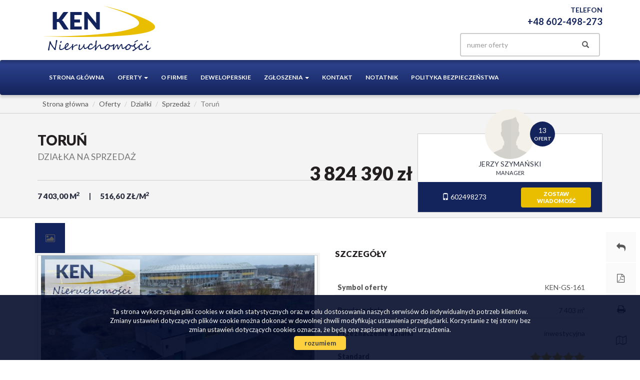

--- FILE ---
content_type: text/html; charset=UTF-8
request_url: https://www.ken-bdh.pl/dzialki-na-sprzedaz-3109260zl-7403m2-torun-o6214664
body_size: 15782
content:
<!DOCTYPE html>
<html lang="pl">
<head>
    <meta charset="UTF-8">
    <meta name="viewport" content="width=device-width, initial-scale=1.0">
    <title>Działka na sprzedaż - Toruń - KEN-GS-161 - 7403.00m&#178; - KEN-BDH</title>
	<meta name="description" content=" 
Chciałbym zainteresować Państwo nieruchomością gruntową zabudowaną, ogrodzoną o powierzchni 7403 m2 zlokalizowaną w Toruniu przy ulicy Szosa Bydgoska 94C ( przy drodze krajowej nr. 80 ). Nieruchomość  położona jest w...">
	<meta name="keywords" content="Działka Sprzedaż, Toruń, , 7403.00, 3824390.00">
    <!--[if IE]><meta http-equiv="X-UA-Compatible" content="IE=edge"><![endif]-->
            <meta name= "robots" content="all"/>	
            
            
            <link rel="canonical" href="https://www.ken-bdh.pl/dzialki-na-sprzedaz-3824390zl-7403m2-torun-o6214664">
            
    <meta property="og:image" content="https://www.ken-bdh.pl/photos/ofs_62/offer_6214664/105182145_710_500_1_1_0.jpg">
    <link rel="image_src" href="https://www.ken-bdh.pl/photos/ofs_62/offer_6214664/105182145_710_500_1_1_0.jpg">
                <meta property="og:title" content="Działka na sprzedaż - Toruń - KEN-GS-161 - 7403.00m&#178; - KEN-BDH">
                <meta property="og:type" content="website">
                <meta property="og:description" content="  Chciałbym zainteresować Państwo nieruchomością gruntową zabudowaną, ogrodzoną o powierzchni 7403 m2 zlokalizowaną w Toruniu przy ulicy Szosa Bydgoska 94C ( przy drodze krajowej nr. 80 ). Nieruchomość  położona jest w odległości 200 m od stadionu żużlowego  Motoarena   ( na teren">
                <meta property="og:image:height" content="500">
                <meta property="og:image:width" content="710">
                
    <base href="https://www.ken-bdh.pl/" />

    <!-- favicon (http://realfavicongenerator.net) -->
    <link rel="apple-touch-icon" sizes="57x57" href="grafika/apple-touch-icon-57x57.png">
    <link rel="apple-touch-icon" sizes="60x60" href="grafika/apple-touch-icon-60x60.png">
    <link rel="apple-touch-icon" sizes="72x72" href="grafika/apple-touch-icon-72x72.png">
    <link rel="apple-touch-icon" sizes="76x76" href="grafika/apple-touch-icon-76x76.png">
    <link rel="apple-touch-icon" sizes="114x114" href="grafika/apple-touch-icon-114x114.png">
    <link rel="apple-touch-icon" sizes="120x120" href="grafika/apple-touch-icon-120x120.png">
    <link rel="icon" type="image/png" href="grafika/favicon-32x32.png" sizes="32x32">
    <link rel="icon" type="image/png" href="grafika/favicon-96x96.png" sizes="96x96">
    <link rel="icon" type="image/png" href="grafika/favicon-16x16.png" sizes="16x16">
    <link rel="manifest" href="grafika/manifest.json">
    <link rel="mask-icon" href="grafika/safari-pinned-tab.svg" color="#5bbad5">
    <link rel="shortcut icon" href="grafika/favicon.ico">
    <meta name="msapplication-config" content="grafika/browserconfig.xml">
    
    <!-- core scripts -->
    <script src="js/jquery.min.js"></script>
        
    <!-- custom scripts -->
            <link rel="stylesheet" type="text/css" href="https://www.ken-bdh.pl/css/style.min.css?v=202212300827">
        
        <link rel="stylesheet" href="https://www.ken-bdh.pl/css/outer_screen.css"/>
    
            <link type="text/css" rel="stylesheet" media="print" href="https://www.ken-bdh.pl/css/print.css" />
        <link type="text/css" rel="stylesheet" media="print" href="https://www.ken-bdh.pl/css/outer_print.css"/>
            
            <link rel="stylesheet" href="https://unpkg.com/leaflet@1.8.0/dist/leaflet.css" integrity="sha512-hoalWLoI8r4UszCkZ5kL8vayOGVae1oxXe/2A4AO6J9+580uKHDO3JdHb7NzwwzK5xr/Fs0W40kiNHxM9vyTtQ==" crossorigin="" />
        <link rel="stylesheet" href="https://unpkg.com/leaflet.markercluster@1.4.1/dist/MarkerCluster.css" />
        <link rel="stylesheet" href="https://unpkg.com/leaflet.markercluster@1.4.1/dist/MarkerCluster.Default.css" />
        
    <!-- font -->
<link href='https://fonts.googleapis.com/css?family=Lato:400,100,100italic,300,400italic,700,700italic,900,900italic&subset=latin,latin-ext' rel='stylesheet' type='text/css'></head>
<body class="lng1045 oferta bodyOffer6214664">
    
                    <div id="header">
    <div class="container">
        <div class="main-logo col-xs-7 col-md-4 col-sm-6">
            <a href="https://www.ken-bdh.pl/">
                <img src="https://www.ken-bdh.pl/grafika/header-logo.png" alt="">
            </a>
        </div>
        <div class="top-section col-xs-5 col-md-8 col-sm-6 pull-right">
                            <div class="row top-phone">
                    <div class="col-xs-12 col-md-12 col-sm-12 sloganBox">
                        <p>Telefon<br />
<span>+48 602-498-273 </span></p>
                    </div>
                </div>
                        <div class="row">
                <div class="option-section pull-right col-sm-12">
                    <div class="">
                                                    <div class="language-section col-sm-4">
                                <ul class="nav nav-pills pull-right">
                                                                            <li class="pl active"><a href="dzialki-na-sprzedaz-3824390zl-7403m2-torun-o6214664" title="Polski">pl</a></li>
                                                                    </ul>
                            </div>
                                                <div class="small-search col-sm-5 pull-right">
                            <form>
                                <div class="input-group">
                                    <input type="text" class="form-control" aria-describedby="offer-number-search" placeholder="numer oferty" name="symbol">
                                    <span class="input-group-addon" id="offer-number-search">
                                        <button type="submit">
                                            <span class="glyphicon glyphicon-search" aria-hidden="true"></span>
                                        </button>
                                    </span>
                                </div>
                            </form>
                        </div>
                                                    <div class="socials col-sm-3">
                                <ul class="nav nav-pills pull-right">
                                                                            <li class="facebook">
                                            <a onclick="target = '_blank'" href="https://www.facebook.com/galacticavirgo/" rel="nofollow">
                                                facebook                                            </a>
                                        </li>
                                                                    </ul>

                            </div>
                                            </div>
                </div>
            </div>
        </div>
    </div>
</div>

<nav id="menu" class="navbar navbar-default">
    <div class="container">
        <div class="navbar-header">
            <button type="button" class="navbar-toggle collapsed" data-toggle="collapse" data-target="#topMenu" aria-expanded="false">
                <span class="sr-only">Toggle navigation</span>
                <span class="icon-bar"></span>
                <span class="icon-bar"></span>
                <span class="icon-bar"></span>
            </button>
        </div>
        <div class="collapse navbar-collapse" id="topMenu">
            <ul class="nav navbar-nav">
                <li><a href="https://www.ken-bdh.pl/">Strona główna</a></li>
                                    <li class=" dropdown menuItem65">
                        <a class="dropdown-toggle" data-toggle="dropdown" role="button" aria-haspopup="true" aria-expanded="false" href="oferty" title="Oferty">
                            Oferty                            <span class="caret"></span>                        </a>
                                                    <ul class="dropdown-menu">
                                                                    <li class="menuItemID_Mieszkanie">
                                        <a href="oferty/mieszkania/">Mieszkania</a>
                                    </li>
                                                                    <li class="menuItemID_Dom">
                                        <a href="oferty/domy/">Domy</a>
                                    </li>
                                                                    <li class="menuItemID_Dzialka">
                                        <a href="oferty/dzialki/">Działki</a>
                                    </li>
                                                                    <li class="menuItemID_Lokal">
                                        <a href="oferty/lokale/">Lokale</a>
                                    </li>
                                                                    <li class="menuItemID_Hala">
                                        <a href="oferty/hale/">Hale</a>
                                    </li>
                                                            </ul>
                                            </li>
                                    <li class="  menuItem73">
                        <a  href="artykul,73" title="O firmie">
                            O firmie                                                    </a>
                                            </li>
                                    <li class="  menuItem75">
                        <a  href="inwestycje" title="Deweloperskie">
                            Deweloperskie                                                    </a>
                                            </li>
                                    <li class=" dropdown menuItem74">
                        <a class="dropdown-toggle" data-toggle="dropdown" role="button" aria-haspopup="true" aria-expanded="false" href="artykul,74" title="Zgłoszenia">
                            Zgłoszenia                            <span class="caret"></span>                        </a>
                                                    <ul class="dropdown-menu">
                                                                    <li class="menuItem41">
                                        <a href="artykul,41">Kup</a>
                                    </li>
                                                                    <li class="menuItem43">
                                        <a href="artykul,43">Sprzedaj</a>
                                    </li>
                                                            </ul>
                                            </li>
                                    <li class="  menuItem67">
                        <a  href="artykul,67" title="Kontakt">
                            Kontakt                                                    </a>
                                            </li>
                                    <li class="  menuItem50">
                        <a  href="notatnik" title="notatnik">
                            notatnik                                                    </a>
                                            </li>
                                    <li class="  menuItem77">
                        <a  href="artykul,77" title="Polityka bezpieczeństwa">
                            Polityka bezpieczeństwa                                                    </a>
                                            </li>
                            </ul>
        </div>
    </div>
</nav>
        

    <div id="breadcrumb">
        <div class="container">
            <ol class = "breadcrumb" itemscope itemtype="https://schema.org/BreadcrumbList">
                <li itemprop="itemListElement" itemscope itemtype="https://schema.org/ListItem"><a itemprop="item" href="/"><span itemprop="name">Strona główna</span></a><meta itemprop="position" content="1" /></li>
                                                                    <li itemprop="itemListElement" itemscope itemtype="https://schema.org/ListItem"><a itemprop="item" href="oferty/"><span itemprop="name">Oferty</span></a><meta itemprop="position" content="2" /></li>
                                                                        <li itemprop="itemListElement" itemscope itemtype="https://schema.org/ListItem"><a itemprop="item" href="oferty/dzialki/"><span itemprop="name">Działki</span></a><meta itemprop="position" content="3" /></li>
                                                                        <li itemprop="itemListElement" itemscope itemtype="https://schema.org/ListItem"><a itemprop="item" href="oferty/dzialki/sprzedaz/"><span itemprop="name">Sprzedaż</span></a><meta itemprop="position" content="4" /></li>
                                                                        <li class="active" itemprop="itemListElement" itemscope itemtype="https://schema.org/ListItem"><a itemprop="item" href="oferty/dzialki/sprzedaz/Toruń/"><span itemprop="name">Toruń</span></a><meta itemprop="position" content="5" /></li>
                                                </ol>
        </div>
    </div>



<div id="offer-options">
    <div class="container">
        <div class="offer-options">
            <div class="offer-options-wrapper">
                <div class="btn-group pull-right" role="group" aria-label="...">
                    <button type="button" class="btn btn-default back-button" onclick="document.location.href=''"><i class="fa fa-mail-reply"></i><span>Powrót do listy ofert</span></button>
                    <button type="button" id="get-offer-pdf" class="btn btn-default pdf-button" data-loc="savepdf,6214664" ><i class="fa fa-file-pdf-o"></i><span>Pobierz PDF</span></button>
                    <button type="button" class="btn btn-default print-button" onclick="window.open ('drukuj,6214664' , 'Wydruk_oferty_6214664', 'width=770, height=750');"><i class="fa fa-print"></i><span>Drukuj</span></button>
                    <button type="button" class="btn btn-default map-button" onclick="gotoElementID('mapOffer')"><i class="fa fa-map-o"></i><span>Pokaż na mapie</span></button>                                        <button type="button" class="btn btn-default mail-button notepadAdd" data-rel="oferta_6214664" ><i class="fa fa-plus-square"></i><span>Dodaj do notatnika</span></button>
                    <button type="button" class="btn btn-default mail-button notepadRemove" data-rel="oferta_6214664" style="display: none;"><i class="fa fa-minus-square"></i><span>usuń z notatnika</span></button>
                    
                </div>
            </div>
        </div>
    </div>
</div>



<div id="offer-header">
    <div class="container">
        <div class="col-md-8 offer-head-top">
            <h1 class="location">
                                                                                        Toruń                                                <br />
                                                </h1>
            <h2 class="small">
                Działka na sprzedaż            </h2>
            <div class="property-box">
                <p class="params-short">
                                                                                                                                                                <span class="area">7&nbsp;403,00&nbsp;m<sup>2</sup></span>
                                                                <span>516,60&nbsp;zł/m<sup>2</sup></span>
                </p>
                <p class="cena">3 824 390 zł</p>
                            </div>
        </div>

                    <!-- agent box -->
                        <div class="agent-box agent-box-list col-md-4">
                <div class="agent agent8240">

    <div class="agent-avatar" style="background-image: url(grafika/agent.png);">

        <a href="oferty/agent,8240"  class="agent-offers"><span>13</span> <b>ofert</b></a>

    </div>

    
        <a href="oferty/agent,1345" class="overlay-link"></a>

    
    <div class="agent-name">Jerzy Szymański</div>
     <span></span>
    


    <p class="agent-section">Manager</p>

    
    <div class="contact-agent">

        <div class="col-md-6">

            <p class="agent-phone">

                
                    <a class="agent-mobile" href="tel:602498273"><span class="glyphicon glyphicon-phone" aria-hidden="true"></span> 602498273</a><br>

                
            </p>

            
        </div>



        <div class="col-md-6">

            <a href="#" data-agentid="8240" data-contacttext="Kontakt do agenta - Jerzy Szymański" class="btn btn-default contactAgent">zostaw<br />wiadomość</a>

        </div>

    </div>

</div>            </div>
                        <!-- department box -->
                    
    </div>
</div>

<div id="main-content">
    <div class="container">

        <div class="side-section col-md-6 col-sm-12 col-xs-12">
            <ul class="nav nav-tabs gallery-tabs" role="tablist">
                                <li role="presentation" class="galleryBox"><a href="#gallery" aria-controls="gallery" role="tab" data-toggle="tab"><i class="fa fa-picture-o"></i></a></li>
                                                
                
                                
				            </ul>
            <div class="tab-content">
                                    <div id="gallery" role="tabpanel" class="tab-pane active">
                        <div class="topAnimation galleryAnimation">
                                                            <div class="ofe-img" data-key="0">
                                    <div class="imgHolder">
                                        <img src="https://www.ken-bdh.pl/photos/ofs_62/offer_6214664/105182145_710_500_1_1_0.jpg" alt="" title="" />
                                    </div>
                                    <div class="sizer"></div>
                                </div>
                                                            <div class="ofe-img" data-key="1">
                                    <div class="imgHolder">
                                        <img src="https://www.ken-bdh.pl/photos/ofs_62/offer_6214664/105182142_710_500_1_0_0.jpg" alt="" title="" />
                                    </div>
                                    <div class="sizer"></div>
                                </div>
                                                            <div class="ofe-img" data-key="2">
                                    <div class="imgHolder">
                                        <img src="https://www.ken-bdh.pl/photos/ofs_62/offer_6214664/105182146_710_500_1_0_0.jpg" alt="" title="" />
                                    </div>
                                    <div class="sizer"></div>
                                </div>
                                                            <div class="ofe-img" data-key="3">
                                    <div class="imgHolder">
                                        <img src="https://www.ken-bdh.pl/photos/ofs_62/offer_6214664/101090498_710_500_1_0_0.jpg" alt="" title="" />
                                    </div>
                                    <div class="sizer"></div>
                                </div>
                                                            <div class="ofe-img" data-key="4">
                                    <div class="imgHolder">
                                        <img src="https://www.ken-bdh.pl/photos/ofs_62/offer_6214664/101090493_710_500_1_0_0.jpg" alt="" title="" />
                                    </div>
                                    <div class="sizer"></div>
                                </div>
                                                            <div class="ofe-img" data-key="5">
                                    <div class="imgHolder">
                                        <img src="https://www.ken-bdh.pl/photos/ofs_62/offer_6214664/101090484_710_500_1_0_0.jpg" alt="" title="" />
                                    </div>
                                    <div class="sizer"></div>
                                </div>
                                                            <div class="ofe-img" data-key="6">
                                    <div class="imgHolder">
                                        <img src="https://www.ken-bdh.pl/photos/ofs_62/offer_6214664/101090483_710_500_1_0_0.jpg" alt="" title="" />
                                    </div>
                                    <div class="sizer"></div>
                                </div>
                                                            <div class="ofe-img" data-key="7">
                                    <div class="imgHolder">
                                        <img src="https://www.ken-bdh.pl/photos/ofs_62/offer_6214664/102675124_710_500_1_0_0.jpg" alt="" title="" />
                                    </div>
                                    <div class="sizer"></div>
                                </div>
                                                            <div class="ofe-img" data-key="8">
                                    <div class="imgHolder">
                                        <img src="https://www.ken-bdh.pl/photos/ofs_62/offer_6214664/102675115_710_500_1_0_0.jpg" alt="" title="" />
                                    </div>
                                    <div class="sizer"></div>
                                </div>
                                                            <div class="ofe-img" data-key="9">
                                    <div class="imgHolder">
                                        <img src="https://www.ken-bdh.pl/photos/ofs_62/offer_6214664/101090485_710_500_1_0_0.jpg" alt="" title="" />
                                    </div>
                                    <div class="sizer"></div>
                                </div>
                                                            <div class="ofe-img" data-key="10">
                                    <div class="imgHolder">
                                        <img src="https://www.ken-bdh.pl/photos/ofs_62/offer_6214664/102675116_710_500_1_0_0.jpg" alt="" title="" />
                                    </div>
                                    <div class="sizer"></div>
                                </div>
                                                            <div class="ofe-img" data-key="11">
                                    <div class="imgHolder">
                                        <img src="https://www.ken-bdh.pl/photos/ofs_62/offer_6214664/102675125_710_500_1_0_0.jpg" alt="" title="" />
                                    </div>
                                    <div class="sizer"></div>
                                </div>
                                                    </div>
                    </div>
                                                
                
                            </div>

            
                            <div class="offer-description">
                    <div class="add-padding">
                        <h3>Opis nieruchomości</h3>
                         
<div><span>Chciałbym zainteresować Państwo nieruchomością gruntową zabudowaną, ogrodzoną o powierzchni 7403 m2 zlokalizowaną w Toruniu przy ulicy Szosa Bydgoska 94C ( przy drodze krajowej nr. 80 ). Nieruchomość  położona jest w odległości 200 m od stadionu żużlowego "Motoarena " ( na terenie, którego odbywają się imprezy żużlowe oraz muzyczne transmitowane przez telewizję ), 3,0  km od centrum Torunia oraz 3,0 km od lotniska Aeroklubu Pomorskiego. W pobliżu znajdują się: market budowlany "Castorama", stacja paliw "Orlen", salony sprzedaży samochodów "Citroen" i "Seat",  centrum handlowe "Plaza" oraz osiedle mieszkaniowe. Nieruchomość posiada bezpośredni wjazd z dwujezdniowej  drogi krajowej nr. 80 ( Toruń-Bydgoszcz) jadąc w kierunku Bydgoszczy, i już istniejący lewoskręt , umożliwiający wjazd do nieruchomości z jezdni biegnącej w kierunku centrum Torunia. Długość linii frontowej działki ( od ulicy Szosa Bydgoska ), tak istotnej dla ekspozycji, to ok 93 metrów.</span>
<div> </div>

<div>Sprzedający oferuje  sprzedaż <span lang="pl-PL">prawa użytkowania wieczystego gruntu oznaczonego numerem działki 37/2 o powierzchni 7403 m</span><sup><span lang="pl-PL">2</span></sup><span lang="pl-PL"> (obręb 23) oraz własność hali magazynowej z zapleczem socjalno-biurowym posadowionej na działce nr 37/2 o powierzchni użytkowej ok. 600 m</span><sup><span lang="pl-PL">2</span></sup><span lang="pl-PL">.<br />
Nieruchomość jest  uzbrojona w media infrastruktury technicznej: energii elektrycznej, wodociągową oraz kanalizację sanitarną. Sieć gazowa znajduje się w odległości 15 m od działki.</span><br />
 </div>

<div><span lang="pl-PL"></span></div>

<div><span lang="pl-PL">Nieruchomość położona jest na obszarze objętym miejscowym planem zagospodarowania przestrzennego dla terenów położonych przy ulicy Szosa Bydgoska - " Park Handlowy" w Toruniu zatwierdzonym Uchwałą nr 160/15 Rady Miasta Torunia z dnia 29 października 2015 r. , oznaczonym jako jednostka planistyczna : 94.01-U1, dla której ustalono przeznaczenie podstawowe : </span></div>

<div><span lang="pl-PL">"usługi" oraz przeznaczenie dopuszczalne: "obiekty produkcyjne, składy i magazyny, drogi wewnętrzne i urządzenia infrastruktury technicznej" .</span></div>

<div><span lang="pl-PL"></span> </div>

<div><span lang="pl-PL">Proponowana cena :  420,00 zł/1 m2   plus  podatek VAT wg stawki obowiązującej w dniu wystawienia faktury. Przy 23% stawce VAT jest to cena 516,60 zł/ 1 m2 brutto.</span></div>
</div>
<br />
Zapraszam do prezentacji tej działki<br />
Jerzy Szymański<br />
Pośrednik PFRN licencja 23693<br />
 
<p>Powyższy opis ma charakter informacyjny i nie stanowi oferty w rozumieniu przepisów art. 66 paragraf 1 Kodeksu Cywilnego. Zdjęcia i opisy zawartej w powyższym tekście objęte są ochroną praw autorskich majątkowych.</p>

<p>Opis zawarty na stronie internetowej sporządzony jest na podstawie oględzin nieruchomości oraz informacji uzyskanych od właściciela.</p>
						                    </div>
                </div>
            
                                                <div class="offer-article">
                        <div class="add-padding">
                            <h3>Nota prawna</h3>
                            Opis oferty zawarty na stronie internetowej sporządzany jest na podstawie oględzin nieruchomości oraz informacji uzyskanych od właściciela, może podlegać aktualizacji i nie stanowi oferty określonej w art. 66 i następnych K.C.                        </div>
                    </div>
                                    </div>

        <div class="main-section col-md-6 col-sm-12 col-xs-12">

            <div class="offer-details">
                <div class="add-padding">
                    
                    <h3>Szczegóły</h3>
                    <div class="offerProps">
                                                                                                                                        <div class="propsRow vir_symbol_oferty">
                                    <span class="propName">Symbol oferty</span>
                                    <span class="propValue">KEN-GS-161</span>
                                    <div class="clear"></div>
                                </div>
                                                                                                                <div class="propsRow vir_oferta_powierzchnia">
                                    <span class="propName">Powierzchnia</span>
                                    <span class="propValue">7 403 m&sup2;</span>
                                    <div class="clear"></div>
                                </div>
                                                                                                                                                                                                                                                                                                                                                                                                            <div class="propsRow vir_oferta_przeznaczeniedzialki">
                                    <span class="propName">Przeznaczenie działki</span>
                                    <span class="propValue">inwestycyjna</span>
                                    <div class="clear"></div>
                                </div>
                                                                                                                <div class="propsRow vir_oferta_standard">
                                    <span class="propName">Standard</span>
                                    <span class="propValue"><img src="grafika/star_on.png" alt="" /><img src="grafika/star_on.png" alt="" /><img src="grafika/star_on.png" alt="" /><img src="grafika/star_on.png" alt="" /><img src="grafika/star_on.png" alt="" /></span>
                                    <div class="clear"></div>
                                </div>
                                                                                                                <div class="propsRow vir_oferta_wymiarydzialki">
                                    <span class="propName">Wymiary działki</span>
                                    <span class="propValue">93 x 73 m</span>
                                    <div class="clear"></div>
                                </div>
                                                                                                                <div class="propsRow vir_oferta_uksztaltowaniedzialki">
                                    <span class="propName">Ukształtowanie działki</span>
                                    <span class="propValue">płaska</span>
                                    <div class="clear"></div>
                                </div>
                                                                                                                <div class="propsRow vir_oferta_ksztaltdzialki">
                                    <span class="propName">Kształt działki</span>
                                    <span class="propValue">prostokąt</span>
                                    <div class="clear"></div>
                                </div>
                                                                                                                <div class="propsRow vir_oferta_ogrodzeniedzialki">
                                    <span class="propName">Ogrodzenie działki</span>
                                    <span class="propValue">mieszane</span>
                                    <div class="clear"></div>
                                </div>
                                                                                                                <div class="propsRow vir_oferta_gaz">
                                    <span class="propName">Gaz</span>
                                    <span class="propValue">w drodze dojazdowej</span>
                                    <div class="clear"></div>
                                </div>
                                                                                                                <div class="propsRow vir_oferta_woda">
                                    <span class="propName">Woda</span>
                                    <span class="propValue">jest</span>
                                    <div class="clear"></div>
                                </div>
                                                                                                                <div class="propsRow vir_oferta_prad">
                                    <span class="propName">Prąd</span>
                                    <span class="propValue">jest</span>
                                    <div class="clear"></div>
                                </div>
                                                                                                                <div class="propsRow vir_oferta_kanalizacja">
                                    <span class="propName">Kanalizacja</span>
                                    <span class="propValue">szambo</span>
                                    <div class="clear"></div>
                                </div>
                                                                        </div>

                    
                </div>

            </div>
        </div>

    </div>
</div>


    <div id="information">
        <div class="container">

            <ul class="nav nav-tabs" role="tablist">
                                    <li role="presentation" class="biggalleryBox"><a href="#biggallery-box" aria-controls="biggallery-box" role="tab" data-toggle="tab"><i class="fa fa-th-large"></i> <b>Galeria zdjęć</b></a></li>
                                                    <li role="presentation" class="similiarBox"><a href="#similiar-box" aria-controls="similiar-box" role="tab" data-toggle="tab" onclick="refreshLazyLoad();"><i class="fa fa-home"></i> <b> Podobne oferty</b></a></li>
                                                    <li role="presentation" class="costBox"><a href="#cost-box" aria-controls="cost-box" role="tab" data-toggle="tab"><i class="fa fa-bar-chart"></i> <b>Kalkulator kosztów</b></a></li>
                                                    <li role="presentation" class="creditBox"><a href="#credit-box" aria-controls="credit-box" role="tab" data-toggle="tab"><i class="fa fa-calculator"></i> <b>Kalkulator kredytowy</b></a></li>
                                            </ul>
            <div class="tab-content">
                                    <div id="biggallery-box" role="tabpanel" class="tab-pane fade in active">
                        <div id="lightgallery">
                                                            <div class="col-xs-6 col-md-3">
                                    <a href="https://www.ken-bdh.pl/photos/ofs_62/offer_6214664/105182145_1280_960_1_0_0.jpg" class="thumbnail">
                                        <img src="https://www.ken-bdh.pl/photos/ofs_62/offer_6214664/105182145_340_210_0_0_1.jpg" alt="">
                                    </a>
                                </div>
                                                            <div class="col-xs-6 col-md-3">
                                    <a href="https://www.ken-bdh.pl/photos/ofs_62/offer_6214664/105182142_1280_960_1_0_0.jpg" class="thumbnail">
                                        <img src="https://www.ken-bdh.pl/photos/ofs_62/offer_6214664/105182142_340_210_0_0_1.jpg" alt="">
                                    </a>
                                </div>
                                                            <div class="col-xs-6 col-md-3">
                                    <a href="https://www.ken-bdh.pl/photos/ofs_62/offer_6214664/105182146_1280_960_1_0_0.jpg" class="thumbnail">
                                        <img src="https://www.ken-bdh.pl/photos/ofs_62/offer_6214664/105182146_340_210_0_0_1.jpg" alt="">
                                    </a>
                                </div>
                                                            <div class="col-xs-6 col-md-3">
                                    <a href="https://www.ken-bdh.pl/photos/ofs_62/offer_6214664/101090498_1280_960_1_0_0.jpg" class="thumbnail">
                                        <img src="https://www.ken-bdh.pl/photos/ofs_62/offer_6214664/101090498_340_210_0_0_1.jpg" alt="">
                                    </a>
                                </div>
                                                            <div class="col-xs-6 col-md-3">
                                    <a href="https://www.ken-bdh.pl/photos/ofs_62/offer_6214664/101090493_1280_960_1_0_0.jpg" class="thumbnail">
                                        <img src="https://www.ken-bdh.pl/photos/ofs_62/offer_6214664/101090493_340_210_0_0_1.jpg" alt="">
                                    </a>
                                </div>
                                                            <div class="col-xs-6 col-md-3">
                                    <a href="https://www.ken-bdh.pl/photos/ofs_62/offer_6214664/101090484_1280_960_1_0_0.jpg" class="thumbnail">
                                        <img src="https://www.ken-bdh.pl/photos/ofs_62/offer_6214664/101090484_340_210_0_0_1.jpg" alt="">
                                    </a>
                                </div>
                                                            <div class="col-xs-6 col-md-3">
                                    <a href="https://www.ken-bdh.pl/photos/ofs_62/offer_6214664/101090483_1280_960_1_0_0.jpg" class="thumbnail">
                                        <img src="https://www.ken-bdh.pl/photos/ofs_62/offer_6214664/101090483_340_210_0_0_1.jpg" alt="">
                                    </a>
                                </div>
                                                            <div class="col-xs-6 col-md-3">
                                    <a href="https://www.ken-bdh.pl/photos/ofs_62/offer_6214664/102675124_1280_960_1_0_0.jpg" class="thumbnail">
                                        <img src="https://www.ken-bdh.pl/photos/ofs_62/offer_6214664/102675124_340_210_0_0_1.jpg" alt="">
                                    </a>
                                </div>
                                                            <div class="col-xs-6 col-md-3">
                                    <a href="https://www.ken-bdh.pl/photos/ofs_62/offer_6214664/102675115_1280_960_1_0_0.jpg" class="thumbnail">
                                        <img src="https://www.ken-bdh.pl/photos/ofs_62/offer_6214664/102675115_340_210_0_0_1.jpg" alt="">
                                    </a>
                                </div>
                                                            <div class="col-xs-6 col-md-3">
                                    <a href="https://www.ken-bdh.pl/photos/ofs_62/offer_6214664/101090485_1280_960_1_0_0.jpg" class="thumbnail">
                                        <img src="https://www.ken-bdh.pl/photos/ofs_62/offer_6214664/101090485_340_210_0_0_1.jpg" alt="">
                                    </a>
                                </div>
                                                            <div class="col-xs-6 col-md-3">
                                    <a href="https://www.ken-bdh.pl/photos/ofs_62/offer_6214664/102675116_1280_960_1_0_0.jpg" class="thumbnail">
                                        <img src="https://www.ken-bdh.pl/photos/ofs_62/offer_6214664/102675116_340_210_0_0_1.jpg" alt="">
                                    </a>
                                </div>
                                                            <div class="col-xs-6 col-md-3">
                                    <a href="https://www.ken-bdh.pl/photos/ofs_62/offer_6214664/102675125_1280_960_1_0_0.jpg" class="thumbnail">
                                        <img src="https://www.ken-bdh.pl/photos/ofs_62/offer_6214664/102675125_340_210_0_0_1.jpg" alt="">
                                    </a>
                                </div>
                                                    </div>
                    </div>
                
                                    <div id="similiar-box" role="tabpanel" class="tab-pane fade">
                        <section class="offers podobne-oferty">
                            <h3 class="col-md-12">Podobne oferty</h3>
                                <div class="offer col-md-3 col-sm-6 col-xs-12">
        <div class="offer-container ">
			                        <a href="dzialki-na-sprzedaz-3075000zl-5000m2-torun-o6214635" class="overlay-link" title="Szczegóły oferty KEN-GS-160">Działka na sprzedaż - Toruń</a>
            <div class="ofe-img-container col-md-12">
                                    <img class="lazy" src="grafika/transparent.gif" data-original="https://www.ken-bdh.pl/photos/ofs_62/offer_6214635/101090191_738_450_0_1_1.jpg" alt="działka na sprzedaż - Toruń" />
                            </div>
            <div class="params anim col-md-12">
                <div class="params-inner">
                    <p class="offer-symbol">KEN-GS-160<p>
                    <div class="ofetitlel">
                                                    Toruń                                                <br/>
                        działka na sprzedaż                    </div>
                    <p class="params-short">
                                                     
                                                      
                                <span>5 000 m&sup2;</span>
                             
                                            </p>
                </div>
                <div class="tags">
                    <div class="cena">
                        3 075 000 <span class="currency">zł</span><br />
                        <span class="cenam">615,00&nbsp;zł/m<sup>2</sup></span>
                    </div>
                                    </div>
            </div>
            <a href="#" class="notepad-add notepadAdd " data-rel="oferta_6214635" title="Dodaj do notatnika" ><b>Dodaj</b><br />do notatnika</a>
            <a href="#" class="notepad-add notepadRemove " data-rel="oferta_6214635" title="usuń z notatnika" style="display: none;"><b>Usuń</b><br />z notatnika</a>
        </div>
    </div>
                        </section>
                    </div>
                
                                    <div id="cost-box" role="tabpanel" class="tab-pane fade">  
<form action="#" method="post" name="f_kalk" id="kalkulator_kosztow" class="kalkulator form-horizontal">
    <input type="hidden" id="kwotausera" name="kwotausera" value="3824390"/>
    <input type="hidden" id="wlasnosc" name="wlasnosc" />
        <input type="hidden" id="hid_oplata_sadowa" name="hid_oplata_sadowa"  value="0" />
    <input type="hidden" id="kosztow" name="kontakt" value="1" />
    <input type="hidden" id="wypisy_hid" name="wypisy_hid" value="200"/>
    <div class="calcForm">
        <div class="form-group">
            <label class="control-label col-md-4 col-sm-5">Wybierz opcję</label>        
            <div class="col-md-6 col-sm-7">
                <div class="radio">
                    <label for="oplata2">
                        <input name="oplata" id="oplata2" onclick="check(); " value="1" checked="checked" type="radio">
                        Działka inna niż budowlana, dom                    </label>
                </div>
                <div class="radio">
                    <label for="oplata1">
                        <input name="oplata" id="oplata1" onclick="check(); " value="2" type="radio">
                        Mieszkanie spółdzielcze-własnościowe bez księgi wieczystej                    </label>
                </div>
                <div class="radio">
                    <label for="oplata3">
                        <input name="oplata" id="oplata3" onclick="check(); " value="0" type="radio">
                        Mieszkanie z KW, działka do zabudowy                    </label>
                </div>
                <div class="radio">
                    <label for="oplata4">
                        <input name="oplata" id="oplata4" onclick="check(); " value="3" type="radio">
                        Mieszkanie, dom z rynku pierwotnego                    </label>
                </div>
            </div>
        </div>    
    
    
        <div class="form-group">
            <label class="control-label col-md-4 col-sm-5" for="cena">Cena nieruchomości</label>
            <div class="col-md-6 col-sm-7">
                <div class="input-group">
                    <input class="formField form-control" id="cena" name="cena" size="12" maxlength="11" onkeyup="check(); " type="text" value="3824390"> 
                    <span class="input-group-addon">PLN</span>
                </div>
            </div>
        </div>

        <div class="form-group">
            <label class="control-label col-md-4 col-sm-5 col-xs-12" for="c_n">Cena (w walucie)</label>
            <div class="col-md-4 col-sm-5 col-xs-8">
                <input class="formField form-control" id="c_n" name="c_n" size="12" maxlength="11" onkeyup="check(this); " type="text" value="" readonly="readonly">                
            </div>
            <div class="col-md-2 col-sm-2 col-xs-4">
                <select class="form-control" name="Wartosc_currency" size="1" onchange="check(); " onkeypress="check(); " onkeyup="check();">
                    <option selected="selected" value="1">PLN</option>
                    <option value="4.5419">CHF</option>
                    <option value="4.2128">EUR</option>
                    <option value="3.6028">USD</option>
                </select>
            </div>
        </div>

        <div class="form-group">
            <label class="control-label col-md-4 col-sm-5" for="oplataskarbowa">Podatek od czynności cywilno-prawnych</label>
            <div class="col-md-6 col-sm-7">
                <div class="input-group">                
                    <input class="formField form-control" name="oplataskarbowa" id="oplataskarbowa" size="12" readonly="readonly" type="text">
                    <span class="input-group-addon">PLN</span>
                </div>
            </div>
        </div>

        <div class="form-group">
            <label class="control-label col-md-4 col-sm-5" for="taksanotarialna">Taksa notarialna (opłata notarialna)</label>
            <div class="col-md-6 col-sm-7">
                <div class="input-group">                
                    <input class="formField form-control" id="taksanotarialna" name="taksanotarialna" size="12" readonly="readonly" type="text">
                    <span class="input-group-addon">PLN</span>
                </div>
            </div>
        </div>

        <div class="form-group">
            <label class="control-label col-md-4 col-sm-5" for="vatodtaksy">VAT od taksy notarialnej (opłaty notarialnej)</label>
            <div class="col-md-6 col-sm-7">
                <div class="input-group">                
                    <input class="formField form-control" id="vatodtaksy" name="vatodtaksy" size="12" readonly="readonly" type="text">
                    <span class="input-group-addon">PLN</span>
                </div>
            </div>
        </div>

                
        <div class="hidden">
            <input class="formField form-control" value="0"  id="oplatasadowa" name="oplatasadowa" size="12" readonly="readonly" type="text">
        </div>
        

        <div class="form-group">
            <label class="control-label col-md-4 col-sm-5" for="wypisy">Wniosek do WKW</label>
            <div class="col-md-6 col-sm-7">
                <div class="input-group">                
                    <input class="formField form-control" onkeyup="check();" value="200" data-wkw="200" id="wypisy" name="wypisy" size="12" type="text">
                    <span class="input-group-addon">PLN</span>
                </div>
            </div>
        </div>

        <div class="form-group">
            <label class="col-md-4 col-sm-5 control-label" for="chkwniosekvat">VAT od wniosku do WKW:</label>
            <div class="col-md-6 col-sm-7">
                <div class="input-group">
                    <span class="input-group-addon">     
                        <input id="chkwniosekvat" name="chkwniosekvat" onchange="check();" type="checkbox" checked="checked" style="width:auto;"/>     
                    </span>
                    <input class="form-control" size="12" id="txtvatwniosekwkw" name="txtvatwniosekwkw" onkeyup="check(); " readonly="readonly" type="text">
                    <span class="input-group-addon">PLN</span>
                </div>
            </div>
        </div>

        <div class="form-group">
            <label class="control-label col-md-4 col-sm-5" for="wypisyakt">Wypisy aktu notarialnego - około</label>
            <div class="col-md-6 col-sm-7">
                <div class="input-group">                
                    <input class="formField form-control" id="wypisyakt" name="wypisyakt" value="0" onkeyup="check();" size="12" type="text">
                    <span class="input-group-addon">PLN</span>
                </div>
            </div>
        </div>


        <div class="form-group prowizja-procent-def">
            <label class="control-label col-md-4 col-sm-5 col-xs-12" for="prowizjaprocent">Prowizja agencji nieruchomości</label>
            <div class="col-md-2 col-sm-2 col-xs-4">
                <div class="input-group">                
                    <input class="formField form-control" maxlength="6" placeholder="Wpisz wysokość"  id="prowizjaprocent" name="prowizjaprocent" value="2.5" onkeyup="check(); " type="text">
                    <span class="input-group-addon">%</span>
                </div>            
            </div>
            <div class="col-md-4 col-sm-5 col-xs-8"> 
                <div class="input-group">                
                    <input class="formField form-control" size="12" name="prowizja" readonly="readonly" type="text">
                    <span class="input-group-addon">PLN</span>
                </div>            
            </div>        
        </div>

        <div class="form-group">
            <label class="col-md-4  col-sm-5 control-label" for="czyvat">VAT od prowizji agencji nieruchomości:</label>
            <div class="col-md-6 col-sm-7">
                <div class="input-group">
                    <span class="input-group-addon">     
                        <input name="czyvat" id="czyvat" onchange="check();" type="checkbox" checked="checked"/>     
                    </span>
                    <input class="form-control" size="12" name="prowizjavat" onkeyup="check(); " type="text">                
                    <span class="input-group-addon">PLN</span>
                </div>
            </div>
        </div>    

        <div class="form-group">
            <label class="control-label col-md-4 col-sm-5">Suma opłat dodatkowych</label>
            <div class="col-md-6 col-sm-7">
                <div class="input-group">                
                    <input class="formField form-control" name="oplatydod" readonly="readonly" onkeyup="check();" type="text"/>
                    <span class="input-group-addon">PLN</span>
                </div>
            </div>
        </div>

        <hr/>

        <div class="form-group">
            <label class="control-label col-md-4 col-sm-5"><b>RAZEM (cena + opłaty)</b></label>
            <div class="col-md-6 col-sm-7">
                <div class="input-group">                
                    <input class="formField form-control" name="suma" readonly="readonly" onkeyup="check();" type="text"/>
                    <span class="input-group-addon">PLN</span>
                </div>
            </div>
        </div>    
    </div>
    
    <script type="text/javascript">
        $( document ).ready(function() {
            check();
        });
    </script>

</form>    

</div>
                
                                    <div id="credit-box" role="tabpanel" class="tab-pane fade"><div id="kalkulator_kredytowy_container">
    <div class="clear"></div>
 

<form action="#" name="Kalkulator" id="kalkulator_kredytowy" class="kalkulator form-horizontal globalForm">
    <input type="hidden" id="kredytowy" name="kontakt" value="1" />
    <div class="col-md-6 col-sm-6 col-xs-12">
        
        <h3>Dane:</h3>        
        
        <div class="calcForm">
            <div class="form-group">
                <label class="control-label col-md-4">Kwota kredytu:</label>
                <div class="col-md-6">
                    <div class="input-group">
                        <input class="formField form-control" type="text" value="3824390" name="Kredyt"/>
                        <span class="input-group-addon">PLN</span>
                    </div>
                </div>
            </div>

            <div class="form-group">
                <label class="control-label col-md-4">Ilość miesięcznych rat:</label>
                <div class="col-md-6">
                    <input  id="okreskredytowania" class="formField form-control input-md" type="text" value="240" name="Rat"/>        
                </div>
            </div>

            <div class="form-group">
                <label class="control-label col-md-4">Oprocentowanie roczne:</label>
                <div class="col-md-6">
                    <div class="input-group">
                        <input class="formField form-control" type="text" value="5.5" name="Stopa_r"/>                    
                        <span class="input-group-addon">%</span>
                    </div>
                </div>
            </div>         

            <div class="rightSubmit col-md-10">
                <a class="btn btn-primary" href="javascript:fLiczRaty();">Przelicz </a>
                <div class="clear"></div>               
            </div>
            <div class="clear"></div> 
        </div>
    </div>
    <div class="col-md-6 col-sm-6 col-xs-12">
        <h3>Wynik:</h3>
        
        <div class="calcForm">
            <div class="form-group">
                <label class="control-label col-md-4">Raty równe:</label>
                <div class="col-md-6">
                    <div class="input-group">
                        <input class="formField form-control" name="Rata_const" readonly="readonly">                    
                        <span class="input-group-addon">PLN</span>
                    </div>
                </div>
            </div>           

            <div class="form-group">
                <label class="control-label col-md-4">Raty malejące:</label>
                <div class="col-md-6">
                    <div class="input-group">
                        <input class="formField form-control" name="Rata_max" readonly="readonly">                    
                        <span class="input-group-addon">pierwsza rata</span>
                    </div>
                </div>
            </div> 

            <div class="form-group">
                <label class="control-label col-md-4">Raty malejące:</label>
                <div class="col-md-6">
                    <div class="input-group">
                        <input class="formField form-control" name="Rata_min" readonly="readonly">                    
                        <span class="input-group-addon">ostatnia rata</span>
                    </div>
                </div>
            </div>         
        </div>
    </div>
</form>
</div>
</div>
                                
            </div>
        </div>
    </div>


    <script type="text/javascript">
        var gmap_params = eval({"center_lat":"53.017008","center_long":"18.543031","zoom":13,"markers":[{"lat":"53.017008","long":"18.543031"}]});
    </script>
    <div id="mapOffer">
        <div id="map_canvas"></div>
    </div>

    <div id="bottom-form">
        <div class="container">
            <div class="col-md-12 col-sm-12 col-xs-12">
                <h3 class="bottomFormTitle">Napisz do nas</h3>
            </div>
            <div class="formHolder">
                <div class="globalForm" data-handler="OfferContactForm">
    <form method="post" action="">
        <div class="col-md-6 col-sm-6 col-xs-12">
                        <div class="form-group formRow  contact_nameRow">    
    <div class="inputHolder">
        <label>Imię i nazwisko</label>
        <input class="formField form-control  required" type="text" placeholder="Imię i nazwisko" value="" name="contact_name"/>
        <span class="help-block">Proszę wypełnić to pole</span>
    </div>    
</div>            <div class="form-group formRow  contact_emailRow">    
    <div class="inputHolder">
        <label>Email</label>
        <input class="formField form-control email required" type="text" placeholder="Email" value="" name="contact_email"/>
        <span class="help-block">Proszę wypełnić to pole</span>
    </div>    
</div>            <div class="form-group formRow  contact_phoneRow">    
    <div class="inputHolder">
        <label>Telefon komórkowy</label>
        <input class="formField form-control  required" type="text" placeholder="Telefon komórkowy" value="" name="contact_phone"/>
        <span class="help-block">Proszę wypełnić to pole</span>
    </div>    
</div>                                        <div class="captcha">
                    <div class='captcha_container '><img src="[data-uri]
SlBFRyB2ODApLCBkZWZhdWx0IHF1YWxpdHkK/9sAQwAIBgYHBgUIBwcHCQkICgwUDQwLCwwZEhMP
FB0aHx4dGhwcICQuJyAiLCMcHCg3KSwwMTQ0NB8nOT04MjwuMzQy/9sAQwEJCQkMCwwYDQ0YMiEc
ITIyMjIyMjIyMjIyMjIyMjIyMjIyMjIyMjIyMjIyMjIyMjIyMjIyMjIyMjIyMjIyMjIy/8AAEQgA
NgDIAwEiAAIRAQMRAf/EAB8AAAEFAQEBAQEBAAAAAAAAAAABAgMEBQYHCAkKC//EALUQAAIBAwMC
BAMFBQQEAAABfQECAwAEEQUSITFBBhNRYQcicRQygZGhCCNCscEVUtHwJDNicoIJChYXGBkaJSYn
KCkqNDU2Nzg5OkNERUZHSElKU1RVVldYWVpjZGVmZ2hpanN0dXZ3eHl6g4SFhoeIiYqSk5SVlpeY
mZqio6Slpqeoqaqys7S1tre4ubrCw8TFxsfIycrS09TV1tfY2drh4uPk5ebn6Onq8fLz9PX29/j5
+v/EAB8BAAMBAQEBAQEBAQEAAAAAAAABAgMEBQYHCAkKC//EALURAAIBAgQEAwQHBQQEAAECdwAB
AgMRBAUhMQYSQVEHYXETIjKBCBRCkaGxwQkjM1LwFWJy0QoWJDThJfEXGBkaJicoKSo1Njc4OTpD
REVGR0hJSlNUVVZXWFlaY2RlZmdoaWpzdHV2d3h5eoKDhIWGh4iJipKTlJWWl5iZmqKjpKWmp6ip
qrKztLW2t7i5usLDxMXGx8jJytLT1NXW19jZ2uLj5OXm5+jp6vLz9PX29/j5+v/aAAwDAQACEQMR
AD8A7xm8S3IzFptnp0T9JL2Yyypj+9DH8pzjjEvQg9flqA6HPcknUNa1G4U/MYoJBaxq3qpi2ybR
yArO3HXJANdJLmV+dzH2ORUZXbwGwfyoAo2Gn2WmQGGzto4gzb3I+9I5ABd2PLMcDLEknuasGBiC
Q+PY1MihuGYA+poMWGyWQj1DUActqOgSgtc6e8wKyGf7LGyLiQ53SQsR8khyeCfLfLBl/eM1WtC1
o6k6296qxzljHE6I6CVlGSpSQBopNvz+W2fkIZWcBiN5vLHAUA+obNZOseHodXjMgZ4LoKAkyOwB
2ncu9VZd4ByRyGUklGRsMADdicKCpQnHqcVXkDM+QoHsSK5zSPE13a366T4htLi1u+BDeMyNFcjI
UHKnhtx252qCSmQhlSOqU/xT0aKe+W6h1KK0tJ2gN6tmXgcg4OHGe/H5UAdW6MOSfwrG1d0tZ4by
zWR9YZSkNtEhb7YoP+rfA+VcsMStgRs4JOGZW5x/iNo+o3kltZa9Z2FupCvdXSsJWOOQkbAKuM8O
5OCpzGQQT1/hO48NLLIuj3thPczKGlkS8E88oXgF3LF2C7sDJOAcDAoAor9s8RWsd1cTTWOnPkJa
Ws5SVsHkTOAHjdSNpjQjaysGZwcCreeELJolGjySaNcRt5kMliqrGsgBwxiI2EnoxADMuULbSQdn
V7K5j1CTUtMTzHfBubVTgXIAADAngSgAAE4DABWIAVkh/tqyYRR6fIl5fzqTFZ7tjjBKlpARmNVZ
WDFhkEFcF8KQCjc+MbjSrmTT9Y0a4a6VS0EthtkW8ULnMcZYSbsggoA+zILNtO6reigao8Or3uoW
V8o3fZVs23QQ5yGKtzvfqpfjjICpucNbm8MWtxCLm6u5pdV+8t6CQbdv+mCElYl6AqM7wAJPM5Jx
DaxS6lsu0m0rWJeF1GyKpHelR/dYsGYIOElUlfn2FgpegDrmg38xJEV9CcGonheMZCAH07ViI2u6
WN1zF/aVmP8Al4tVAnRfV4uj4AJJj5JICxVesNW0vVEneHVYJfsy7rhN+Hg68SKeUPByGAIwfSgC
7GzE/MVU/TNPZUVgXBIPcdK5iy+IHg2/IFv4hteegmYw/wDoYFdDBeQXSB7a4ini/vRuGH50ARap
pKXEiX1jK9rfxrtSaMsQwBJCyICBIvLcHkbmKlSd1VbXVZrWZLXW4Ft5ZGCRXUIdoJSeBuJH7pic
YRiQSyhWc5xsNLFBCzzSpHGqlmZiAFA6kn0rhB4xm8Stcw+H/Dc+sadloZbm5dYLeUdCBuBLD1GP
woA7nCO20OhPuM0ktqUXIAPsK8zu9f8AEHg1VvLnQJo9DRgJLeCdLlbdOn7tgEZAMk4YMvCqvljp
2nh/xdpfirTFu9MnJ4BkhYjzYskgB1GducHHr2oA043lQ+g9OhqxliMlc+9VQ+5sknPYmrUbllwc
Ee/FAEgdduOM+9FTwLHGuTsNFAHKx2Os2jB7PxJPM54K6haRSxgeoEQibd7liMZ46ESzWficL541
LR5ivJiGnSw7/wDZ3+c23PTO1sdcHpWmsQIwMg+tTgKkZUOST/tUAef+JPG2ueG7jS47rRNMKX1w
IBImoOyqcj7xMI29euG6Hiuki1q/jGJfCepyOvDNBcWzRk9ypaVSR6Eqpx1A6Vy3xe0z7X4CuZ0V
vNspo7hT3GDtP6MT+FZlh40+JPiCyhl0LwzbWttKgIurk5Df7S5K5H4GgA8KeI5NG+I/iix1aDVA
LkrdW8DQtdSRAnOMRbwBhx0OBgDrxXdt4v0fk3VxLYJ2k1C0ltIyfQPKqqW74BzgE44NeTCbxF4V
+K2ian4kvLXUdQvo2hMFptDbSCqKQQoGWIwTxweeDXq/9mXmsybtdaJLc9NPtJH8s9j5rnaZQR/C
VVcMQwfAIAMPVvE3hrxQx8Nw3mn3s0rCMStdiOOJnGAQwZXkJVmXbETnJRigYmo9Mgk8FbYvE101
7ZW3lx6fq5ykMW4bNkkIOI3yW/fnORIQzjO096bK3i0s2P2WIWRi8n7P5YMfl4xt29NuOMdMVymo
eGfCtrp91dHQNJHkxNJ/x4xDoCf7vtQBw3wotLTXPGHi7ULyGKZHuPlEiBh88jtxn6CvRo/CGkaR
4mk1rT7JLaaW1+zukKBUPzBt2B34Arx34a2wsPDF1rt5b30umfbPKuZLG+ngktkVAfNKRsPMQFue
6gE/MM49RsbSfUbtG8Pa9qkekpkzXAuUukmfGNsTzrITjjcwbYNu0AsXKAGtdX+sST/YvDi273kb
r9pluot0ECkZ2sQ6tvI5AUMeV3BQ4auA+GOp6xc6Vda7LFbPZT3jNeW9tE5nkk25kuFyxyxJXMag
DC/IoPyt3Fnot9pFskGl+IJXK5GzUrWKdDk5ZsxiJy5PJZmOcsSCTkcJ8II9aPgdpLC508QLdyHy
J7d9znC5Hmh8KD0zsbHXB6UAetm9iuLWKW3O+CRQ8ckbB1dSMggjggjvVOeyi1K3e3ljMkDY3DlS
CDkEEcqwIBBGCCAQQRXLiXxLoc1zf/2bpiadMytJGupybLZyXMkzHyOFYlN2BhTlzwXYbq6/qSKY
5fC2pNMvDtBPbGMnuVLSqxX0JVTjqB0oAlt72WznTTdQkzO2fs10uFFyAMkMBwsoAJIGAwBZQAGV
OB+Muo22n+F41eNW1C6cw20p/wBZEhx5pVuoBGFIHUNg5Fddfaxp9zaSWur6NrFqZMER/YnnPByr
h7feFIIyPmDAgHjg188fEPxA+u+JGQXT3NvZL9nileEws+DksyHGGzweBnbnC9AAZ/hnwjq3i2a7
h0qONntoTK3mPtDeig9Nx5xnA4PIq3F4K8VWt9JDbWUy3sILNFFKFmABwWC5DMmeN6gqT0Jqp4e8
Ya54W80aReCBZiDIpiRw+Omcg+prt9L+KWt+JL6x0a/0bTNQaadFibY0ckbngOrA/IwySGXBHUGg
DBa68ZC3i0PWL7VoItSnS1WK8Z+V3LuIDc4yU6cEE19OWmn2+m6Xb2NjEIra3QRxqvYD+teOfFzw
/d6Va6Trlld3dxBp9x/qrhzL5GSpB3t85BZedzNjIAwOK9F0Pxvo3iDTrWdHmszckJGLqMojSE4E
ay/6tnPZVYt14BBAANx2SW3lt7pEmikUoyMAcgjBBrGs/ClrZeH9O0+CeaJtPj2QXULGOVSeSeOC
CwBKNlSQMg4FarMse7ecBRkkngU2N1niSWGQOjqGV1OQwPQg9xQBl/2rd6SRFrDmS0HCahGrHgd5
1C4i46uPk+VifLyq10loyXVrFcwyxyW8ih0kRgVdSMggjqCO9Vo0PUgE+m2qz6PdWZlvNHkWGSRi
81pcl2gmJOTtAP7lyc5dQQSzFkc4wAX5ZSGwpAA9aKyrPWor+4a1ktbmyu1Xeba5UBtuRyrAlHAy
udjNt3AHBOKKANaJ0YYAIHfmmTN82Ixx9OaEnQKVZMfTrWA+sPqbbdAjhuoTwdRlkH2ceuzad0rD
I4GFOGXerAigCx4kjhuPDGpW13Jshnt3hOVJOXG1QoHJYkgADJJIAya4T4WXerat4HhsYbsWMNhK
9vLIkYe4Y53gLvyiABgMlWzyMLgMe7stFs4bhL+9drzUlyRcyA4iJGCIkJIiGOMLyQBuLHk2rHTt
O01JFsLeO3ErmSTyYwm9j1Jx1PvQBw3j3wbPdeH7L/hG7Bft9rfpcgBgGkbGGd3Y5ZiQpLMSTjkm
u/BLRKxHltjJGckH0pzHapIY/nTYH3Mec/U4oAspP5kWzccj+9XMeO/tcfg7VFs7R55JLWWNmEiK
sSlSCzFmGAASeM9K6CW9g0+KS4uZAka4yQCxJJwFAHLMSQAACSSAASaoCC7vrmO51qKOGCJhJb2K
vvO4cq8pAwWXjCAsqsN25ztKAHn/AMMNMvT4aTRdVsLqyt45HmnguLd0N3k4CsSMCMADK5y/QgIC
H6q60K/8MTyap4VtIGs5MfbtIGUibAAE0SorFXAA3KqneBwCwGd6Uq8hI4B9RUiF0X93jPrjmgCl
p+pWur2a3lswwcBkJGUOAcHBI6EEEEhgQwJUgniPgqrjwETj5TeSEc+y1Z8YadaaL5muaVHDaa1N
lBHFGA16xJO3CjLNliTwdw64ISSOT4bG20Twxp+jXTxw3775FR2A84kksEzglkwVdMbkKnIwVLAH
fWhUTZPH45rJdf8AhHr62gj2/wBk3MohhHT7G5BKpnp5TEbVHVWZVXKsoTUtwWuAQuRmrGqWsV1b
vDcKksUiFHiZQVZSMEEHqDQBzPjjxK3hvwjf6gXUyqnlwZHWRuF/Lr9Aa+W9FjsbnXbNdXuTDYtM
DcykMx2ZyemTk9Pxr6N8QeGrHVILbR/ED3b6b5oNndLMQ0bn5VjlJzk84Rz97O1vnwZOZv8A4A6a
6ltP165i9BNCsv6jbQB1Gk+MvDupRto11q2n3kbR7YncIFuI+m10OArjOCuAGHK4+ZU018HeFJyk
yeHdJbA+XFrGAfwAwa8dvfgZ4khybO7sbpR0G5o2P4EY/WvQfh34fufBGjJZ6zCI5b6bcZkbcsch
O1YnPQZwCrdCWK8HbvAOjk8FaPeQSW0qXotXG1rddRuFhC/3RGJAoXsFAAA4Armj8N7nRftkXhTx
LNYWd2Cs1jdWyXULAjBGH7Y45BJHBNelWwAkKsw57VDdRBZSFQY9SaAPMR8O/GculXGmnxkg0+fI
eJbbO1TgFUxjYmBgIpCgcACtO11HxFoltFb6xLo9lHAgVG+ySC1cKOF+0eafK/hXdIg+Y/KHxz30
Mssa4DIB3FWYoBI3mFVGOcDgmgDDE3ilIwTo+ioPfV5c/wDpNQ3iPVETyX8MakzrwzwXFs0ZPcqW
lVivoSqnHUDpRL4esbXJ0MjRZR/yztYx9nkP+3D9w5wMsu18AAOBVV9T1XTjt1LTJHiXreaavnIR
0BMWfNDE/wAKq4UEfOcEgAr6jqthewLba5oWqxlW8yJGsWnZDggSJJb7wjDJwQwcdeMgkratdSt9
QtUubO4iuYHzsmikDq2Dg4K8HkEUUAZh0SfU/m1+aG5hPP8AZ8cY+zD037hulYZPJwpwrbFYA1rs
B0wKKKAGYU9sfSmjAOBmiigCRYlkPzEg+wqpqd3Fo2n3d9OrvDawvO4TliqqWOMnrgUUUAJYaVML
lNS1GfzrpctFAuPJtSRg7OAWbacF255baEDFavSqZXyTz9KKKAFaEqoG4H8KjaHHU0UUASpHGAGI
3EetY+q+HIdQ865tB5d0+C8bSusU5XGNwX7r/Ku2VRvUohBIXaSigCLw1rdxNJp8VxILiPULL7da
TmLy5PLHl5WVQSu/96h3LgElvlXA3dJcOpbgNn3NFFAGZe2sN9bPb3C74nxkAkEEHIII5DAgEEYI
IBGCKq6Re3C39zpV3IZri1jjlE4AHmxuXClgMAPmNgcDB4IxnapRQBtHLLkNgfSq8qRzQyQTxJND
IpSSOQZV1IwQQeCCO1FFAFHT5pbHV4tHmkaeOSCSe1mdizqiMiskhPLEGRNrclhndyu59yUDg8fl
RRQBB34J/GpFmaE560UUAJuFw+5MqfekdT0Y5/CiigDIvvD9pNcPeWzzWF++N91aMFd8DA3qQUkw
OBvVtuTjB5ooooA//9k=
" alt="" id="captcha_img" /><div class='clear'></div><input type="text" placeholder="Przepisz kod z obrazka" name="offerContactFormCaptcha" id="captcha_input" class="req formField form-control captcha_field" /></div>                    <div class="clear"></div>
                </div>
                        <div class="form-group formRow checkbockFields1Row">
    <div class="col-md-12 rodo">
        <div class="checkbox">
            <label for="offerContactForm_checkbockFields1">
                <input id="offerContactForm_checkbockFields1" class="formField required" type="checkbox" name="checkbockFields1"/>
                Zapoznałem się z polityką bezpieczeństwa            </label>
        </div>
    </div>
</div>                                                                    </div>
        <div class="col-md-6 col-sm-6 col-xs-12">
            <div class="form-group formRow  contact_bodyRow">  
    <div class="inputHolder">
        <label>Wiadomość</label>
        <textarea class="formField form-control required" placeholder="Wiadomość" rows="10" cols="40" name="contact_body"></textarea>   
        <span class="help-block">Proszę wypełnić to pole</span>
    </div>
</div>            <input type="hidden" value="6214664" name="offer_id"/>
            <input type="hidden" value="" name="agent_id">
            <input type="hidden" value="offerContactForm" name="global_form_sent"/>
            <input type="hidden" value="" name="hp"/>
            <div class="formSubmitRow">
                <input class="submit btn btn-primary center-block" type="submit" value="Wyślij wiadomość">
                <img class="ajax-loader" src="grafika/ajax_loader.png" alt="Trwa wysyłanie..." >
                                <div class="clear"></div>
            </div>
        </div>
    </form>
</div>
            </div>
        </div>
    </div>


        <div id="footer-menu">
    <div class="container">
                    <ul class="nav pull-right">
                <li><a href="https://www.ken-bdh.pl/">Strona główna</a></li>
                                    <li><a href="oferty" title="Oferty">Oferty</a></li>
                                    <li><a href="artykul,41" title="Kup">Kup</a></li>
                                    <li><a href="artykul,43" title="Sprzedaj">Sprzedaj</a></li>
                                    <li><a href="artykul,67" title="Kontakt">Kontakt</a></li>
                                    <li><a href="notatnik" title="notatnik">notatnik</a></li>
                                    <li><a href="artykul,77" title="Polityka bezpieczeństwa">Polityka bezpieczeństwa</a></li>
                            </ul>
            </div>
</div>

<div id="footer">
    <div class="container">
                            <div class="col-md-6 col-sm-12">
<address>
<p><strong>KEN Biuro Doradczo-Handlowe&nbsp; </strong>Jerzy Szymański</p>

<p>mail: biuro@ken-bdh.pl,<br />
tel. : +48 602 498 273</p>
</address>
</div>
                            <div class="col-md-3 col-sm-6 ofe-menu">
				<ul>
					<li><a href="oferty/mieszkania/wynajem"><b>Mieszkania</b> na wynajem</a></li>
					<li><a href="oferty/domy/wynajem"><b>Domy</b> na wynajem</a></li>
					<li><a href="oferty/dzialki/wynajem"><b>Działki</b> na wynajem</a></li>
					<li><a href="oferty/lokale/wynajem"><b>Lokale</b> na wynajem</a></li>
					<li><a href="oferty/hale/wynajem"><b>Hale</b> na wynajem</a></li>
					<li><a href="oferty/obiekty/wynajem"><b>Obiekty</b> na wynajem</a></li>
				</ul>
			</div>                            <div class="col-md-3 col-sm-6 ofe-menu">
				<ul>
					<li><a href="oferty/mieszkania/sprzedaz"><b>Mieszkania</b> na sprzedaż</a></li>
					<li><a href="oferty/domy/sprzedaz"><b>Domy</b> na sprzedaż</a></li>
					<li><a href="oferty/dzialki/sprzedaz"><b>Działki</b> na sprzedaż</a></li>
					<li><a href="oferty/lokale/sprzedaz"><b>Lokale</b> na sprzedaż</a></li>
					<li><a href="oferty/hale/sprzedaz"><b>Hale</b> na sprzedaż</a></li>
					<li><a href="oferty/obiekty/sprzedaz"><b>Obiekty</b> na sprzedaż</a></li>
				</ul>
			</div>            </div>
</div>
<div id="copyright">
    <div class="container">
        <div class="col-md-12">
            <p>
                <a 
                href="https://virgo.galactica.pl/" 
                target="_blank" 
                title="Program dla biur nieruchomości Galactica Virgo"
                                >
                    Program dla biur nieruchomości                </a> Galactica Virgo
            </p>
        </div>
    </div>
</div>  
       
        
                    <div id="cookies-info">
                <p>Ta strona wykorzystuje pliki cookies w celach statystycznych oraz w celu dostosowania naszych serwisów do indywidualnych potrzeb klientów. 
                                    Zmiany ustawień dotyczących plików cookie można dokonać w dowolnej chwili modyfikując ustawienia przeglądarki. 
                                    Korzystanie z tej strony bez zmian ustawień dotyczących cookies oznacza, że będą one zapisane w pamięci urządzenia.</p>                <span class="cookies-ok">rozumiem</span>
            </div>
                    
        <!-- core scripts -->
        <script src="js/bootstrap.min.js"></script>
        <!-- site scripts -->
        <script src="https://www.ken-bdh.pl/js/twitter.typeahead.js"></script>
        <script src="https://www.ken-bdh.pl/js/scripts.min.js?v=202212300827"></script>
            
        <script type="text/javascript">
           var infoText = new Array();
           infoText['dodano-do-notatnika'] = 'Dodano do notatnika';
           infoText['usunieto-z-notatnika'] = 'Usunięto z notatnika';
       </script>
       
       
                    <script src="https://unpkg.com/leaflet@1.8.0/dist/leaflet.js" integrity="sha512-BB3hKbKWOc9Ez/TAwyWxNXeoV9c1v6FIeYiBieIWkpLjauysF18NzgR1MBNBXf8/KABdlkX68nAhlwcDFLGPCQ==" crossorigin=""></script>
            <script src="https://unpkg.com/leaflet.markercluster@1.4.1/dist/leaflet.markercluster.js"></script>
            <script src="js/osmMap.min.js"></script>

               
       
       
       

       <script type="text/javascript" src="https://www.ken-bdh.pl/js/lightgallery.min.js"></script>
       <script src="https://www.ken-bdh.pl/js/outer.js"></script>

       <script src="js/tablesorter.min.js"></script>

        
        <script type="text/javascript">SynchronizeDB();</script>        <script type="text/javascript">SynchronizeOffersCount();</script>                		<script>
		$(function() {
			$(".sorttable").tablesorter(); 
		});
		</script>
    
</body>
</html>

--- FILE ---
content_type: text/html; charset=UTF-8
request_url: https://www.ken-bdh.pl/
body_size: -174
content:
+:var res = 'Ofs: 0, Invs: 2'; res;

--- FILE ---
content_type: text/html; charset=UTF-8
request_url: https://www.ken-bdh.pl/handler/getCaptchaImg
body_size: 6128
content:
<div class='captcha_container '><img src="[data-uri]
SlBFRyB2ODApLCBkZWZhdWx0IHF1YWxpdHkK/9sAQwAIBgYHBgUIBwcHCQkICgwUDQwLCwwZEhMP
FB0aHx4dGhwcICQuJyAiLCMcHCg3KSwwMTQ0NB8nOT04MjwuMzQy/9sAQwEJCQkMCwwYDQ0YMiEc
ITIyMjIyMjIyMjIyMjIyMjIyMjIyMjIyMjIyMjIyMjIyMjIyMjIyMjIyMjIyMjIyMjIy/8AAEQgA
NgDIAwEiAAIRAQMRAf/EAB8AAAEFAQEBAQEBAAAAAAAAAAABAgMEBQYHCAkKC//EALUQAAIBAwMC
BAMFBQQEAAABfQECAwAEEQUSITFBBhNRYQcicRQygZGhCCNCscEVUtHwJDNicoIJChYXGBkaJSYn
KCkqNDU2Nzg5OkNERUZHSElKU1RVVldYWVpjZGVmZ2hpanN0dXZ3eHl6g4SFhoeIiYqSk5SVlpeY
mZqio6Slpqeoqaqys7S1tre4ubrCw8TFxsfIycrS09TV1tfY2drh4uPk5ebn6Onq8fLz9PX29/j5
+v/EAB8BAAMBAQEBAQEBAQEAAAAAAAABAgMEBQYHCAkKC//EALURAAIBAgQEAwQHBQQEAAECdwAB
AgMRBAUhMQYSQVEHYXETIjKBCBRCkaGxwQkjM1LwFWJy0QoWJDThJfEXGBkaJicoKSo1Njc4OTpD
REVGR0hJSlNUVVZXWFlaY2RlZmdoaWpzdHV2d3h5eoKDhIWGh4iJipKTlJWWl5iZmqKjpKWmp6ip
qrKztLW2t7i5usLDxMXGx8jJytLT1NXW19jZ2uLj5OXm5+jp6vLz9PX29/j5+v/aAAwDAQACEQMR
AD8A9jFlbpCHFxlScZK1n3+qaLpPl/btVigklJMMTf6yUjHyxp9525AwoJJIGOa5C71jxA+mm412
w1DSLGIgPDZ3lgqBT8pElxJMGOeMFBEV3EZY4YQ2Nzqq2Uc3hvwbqMBu8/aL3U5IftHyEhd6STrJ
J/EBvddowRkcVhbyO5Tb3Zv6zrU95Yefaxw6fpkSqr6hrLNaoMkAMsRG84OQRJ5WeNpIbIwE8Oar
4ib57uVoO817FLa25HcLaBhJIDjawnZRzldykitS0t7uyuY7u78La5f6ggOy7vbmxZ48jB8tROEj
yODsVd2Buyea4jXPGvj+8+IN3oXhu0ETwwpJ9juvs+5RtUkl95X+Icbj1ocE+glVcY2T0PQLbwPY
aWyNJeCe4txsimuEBMK424jVQEjG3AOxVyAM561uWcNraXCTNdoSucYU9cYryt7/AONMrlptB0uU
nrumgH8pRXZadeeIX063S88KX7Xmwef5E9ps3/xbc3GcZ6ZqXCzNY1VKPLJtfI6dorXcHE6jOScK
TUkVpDKJAk+QMDlOh/ya54alqar/AMirq3qMz2XH/kxWF438S+K9N8LSaho2j31hJauJLh5/skkb
w8gghZWbg4OVHY5pqN+hE58qvFne/ZoFBVrkf989KsSi2kto4vtGCp6gZrz3wj4zv/E3hqHUY9Av
rmRhsnkt5LVU8wfewHmVgO/I7/jW5JrGpWkDXNx4X1SK3jQu8jXFkFVR1JJuOB600mtLA5Rdm5G4
1jbn5DdkdP4aZcWmnQyC0l1CFJn5ERYbj34HWvA/FOs2Xi3Q9W1fw+3iZZ7VhNOZr5PIjUtgjZ5p
IHJwFHb0zXT/AAshhTwTZ39l4Rubu/cyrNqKNa7pDvbgGSZXA24GMDp360+RWehKry5kubQ9esor
K0kytypH061GbO1kIzcjHPAH+fesCJvEl1xa+Ho4cfe/tG/ji3em3yfOz3znb2xnnFGbVvEqakmm
W2jaPe3iMouIrbWWJtVOMPLmEBRgggfeYZKqwBxKTtaxbnFSvz6/15HT3dppthay3l9f29tbR43z
TuERc4AyxOBkkD8aykt7vWUIV5tK0zOGMqFbm5U85TDZhUjHLDzOWG2MqGNTTNL8YRXC3+pWOhXt
/HxGy6vPHDDwRmOIwsFbBYFyS3zsNwUhQ3xHYeKtR0mcGPTNOMQMy3FtrkqlCAeSPs2GX1U8H9ap
QXRGbrSekpaHW2FhZWGmx2dqwjiQkAcklickknlmJySSSSSSSSadNbWpkUGfa1eM/DTxv8QPE1td
NHY6bqNtZlRJJPJ9md2OflDKCucD+7Xok1x4oUNcz6VoUaRqXctrUgCgDJyfs/aiSJhNbpm/LpkC
AeZccZxnFTRw20cqOJgSvI+WuTn8S6tdaSdUji8MPYQrue5j153RQBzki3rhb7442tq5jS1026IP
Jgvp8Z+rWwzQo22Q/aXXvSPXriC0lkLG45JJwBngmmLYWpDeXNgKCxwOleY+HPiafFF8llYw6LDe
Of3cN1qM0Zf2B+zYJ9s5ruov+EqRZFOk6C29Cv8AyGJf/kap5bvVF+1Sj7smbAsokbBn6e1SwC3h
RoxMMsp6CsMt4tdt39laCAex1iX/AORqEHizORpOgnb1/wCJxL/8jU7W2RLmmvekaRtrZSWe5bJ5
4j4orGkfxQCQ2maDz2/tiT/5GoqOU1U1/M/u/wCAY1p4O8S2N2moXFzYa3fRZ2vd2skDcjadjh3S
Hg87I/m2gHk7hqRx+L92BoWlDnnOpygH/wAlq6GIMbHJ3FlbPr2xVMK4c5ZsZxjPSjQceZ3Sditd
3+vArHP4VvJZY1AZ7K6t5IW/3WkeNzx1yg5zjIwT4m/ia50T4y69qcnh+/nlNusD2iBWki+WLlth
ZcfL2PevdjHKTkeYO/NeXeBUe6+MHjOY7tyERnH+8B/7LVJp30M5RlFRSl1LVj8YLO51C3tJvD2s
wSTyrED5G/BY4+6PmPXoAT6A13Fj4u8Mw3Sm48Q6ZbOuQ8VxdJFIh6FWRiGVh0KkAg8EVuasZBPl
A2cdAcZrJke9woSNuR061MuWL2NIRnUhrJalO11LTNYu5LXSNV0++lVCxS1uklYIMDJCknGSOfcV
Yl0a7uraS2mtneKWMxyI3RlIwR+VRXmjprEaw6nYw3kKsHEdxEJAGGRnDA84J59zVX/hFPCGl6fe
X+p6DokFrBCXaSWxiwvTnletSopvqbTqTpx3TPL/AIeSzeC/HOt+EdTl8mJd00bSkKPlXdu56Zjw
3/Aan1jWdc+MGqjw54cSSHw/ZnN1dYIEnPVvbj5U74yfbzzxUW8R3N7r2kaVPBolmUg81nZgBnCg
BiQo5ACLgKMDFe1+C/DVk/heyvPDl5qWnQ3MQdmhuPMDNjDApIGjzkYJCg8YBAyK1bUfe6s44p1F
yXVkXrnwEmkeBNR0TTrJlje0lUseWd9p+Zj3OcVy3wU1SGDwHqRvLqK2trO8y800gREDhAMk8DLA
/nXU6haarbTLYw+I9bur+RNy26R221QcgNI4tyI14bluTtYKGI215p8KLDU7PxhrmkwT2UN/ZFjt
mt5J0DIxjZkAkTBw5G4gnDEDAJyorR3NJzanG1u39ant1nDrGtTIDHc6XpeCHZ0KXNwp5yhDZhUj
Ayw8z5mGI2UMb8WjNZQpbWcJjhUcDliSeSxJ5ZiSSWJJJJJJJrnLi48W6fayzzyaXdwIhkeRvNsh
CFzkk/vd3/juMd88YnhLV/GWt6KNZW2s5oLyWSSBZr94zFGG2hcCE8fLnOec9ulJu6Gk1O7av6Ho
g024bOQ3T0xmuK+L18+g/Dy9cFo5bvFpH77/AL3/AI6Grcstc1ZLkMfCeuMBnIEtp/WevH/i3rF1
4l8SaJ4dawv7Mh/MkhkVZZDvIAYLEz5woY4689OlVFLQzqVJaq56P8JvD0mlfDPTPkZZb4PeSYHX
ft2f+OBa6gaddqSQkh5OOK8vt9OfRYlGg+I/EemwRLjy9R0u4ktY1HqXjURr3LZAA54pbj4pahod
rK2oSaHqgVTtm0vVEJJ7ZiY7vrjOKTXM7l026UbXRyNx4ZTxj8adU0TTGezskyLw2wC5CAB+Bxkv
xz655r0Sy+HHw98LRSW+stZuNxd5NTuUDqpAwBjbx3HGeawfgPpclxZ6x4hlk33F1ceQWzlhtw7H
8S4/KtDxX8HI/FGt3urtrM0VzcYwpjDIu1QoHXOOBVt62MUnKLkrXZ4/pmi/218S1sfCkcstsL7f
buAf3cSvneSeQAOcnnp3r6wi065XqoyDkV81fCTxNqeleMLXRIWV7K8kZJY1UZyASGDdeMfTFfQz
+INK0m/jtr/VIYrhgHjt3lBmlHIASMfM5JyAFBJPAyaJK8kh0W4wckzVSwnUjKgg/jVu3t5IxJlR
yuK4061fThBpmhatcjaF86eL7Kiv6MJdsm3oSyowweMkEUfY/E16R5+oW+nRv1is4DLKmP7s0nyn
J5OYuhI6/NUJpM1lFzW50E2n3G84iJGevWiud/4RezlONUnvdTJ/1i31wzRSem6AYhOOMfJ1APXm
is2kap1Et0dQk8rMcyyjgfxUpllR8+dJjry1Ogld7WaRghZSMHYBiqTXs5cgGMj08sVo5K2plGLk
2kkaV1JKLWNo5GBIbnNcppOg6fo+v6jqVgssd1qTeZdOZGO9sk5wenJPSto3txJGAZEIGeCg4pq3
syuMmMjOOIwKmUvMqFJxTuk/69Cyt3NnBkc8/wB6rlnv8zLyuevBNVNQnMIiKLGNygklAeaij1CV
ow6BAw6kIMmmpJS3IcHON0rC32pGxtJLieZ1jij3OVyxwBk8Dk14bdXXiD4zeIDaA3Vj4XspPn38
FiPX1cjt0UH8/cPt0hGVVFPQHyxUD64IZxZwwG91F498cCRkKmSQGlkCkRJwxyeTtYKHYbTSl2FO
DirtaGTP4f0638EXegMIrPR/sro2TtWNcZ3knuD8xJ7jNeafBzWdZ2aj4JN8+nG0Z7gS7P36jcqt
GiSKQvzYJLAkAsNuTuX1tdInubuO91ow3k8biWC18tWt7Rwcgx5UFnGB+8bnO4qEDFawLj4fB/iH
D4ysbx7O8DKZ4RGGjlG3aw7YyvfnnmiLtpciScmpJI1bkzeHdKkGgaW08skm9oo5VjaVzgGSSRzl
mOBljlj715jpHgHxonjG78Trq9rpN9dSSSMsSmcgOclWBAB/Ptmvb3nmLD93GB/uin3U3kxo0ark
gHhQalN9GW7NpOP4nnGpeAfEPi5RY6144vZLRvvwQWiwo31Abn8c11uk6f8A8I1odjo1nNM8FpGI
1djyevJx71cOqTo4IVceyjNRz6y0EMk07RRRRqXeR8KqqBkkk9AB3qXO6tcuNBqXNyr7yhrOpeIr
W3STSrWK7kDfPFNdGLj2O0jP1xXj2mPrOmfFx/FXjWxnsFcOYpyDJDE20IgLrkABcjJ717JZ+M9L
ucraGXVjtIU6datcIX7IZVHloen32UAEEkA5qOXVfEt07Lb6bYadE+Qr3snnSpjruhjGw56DE3Qg
nnK1a0WrM5e9KyWq+78joIr2ZtNglJy0ilgQc5GRjn6GvJvjp4intPCEelec27UZwCuesafMf/Ht
ldpLp+rahEyal4jvgJFIeLT0S1jX0KMAZVxwf9YcnOflO2vOde+Cst1ff2jpmuF7tX37b+IN5jA5
y7oAWJPUlST3NNSV9xOElFrl3OLv/CWu3j6EfD+lyXqWWmopd7MmJ3Ls7kGVfLkBaQ4wWyORxVk+
GviJqYS1h8IafZyFhi4h062t3B9Q+AVPuuDX0TpuoatLpEU2qWMNjfDKukcolRgP4lOOh9DyKtNq
Fx2aM+5Wm6lnqQqTkro8d8FfCBvDsg1DWLiR9R2kRCxuZIhBkYPzoVYkgkenJ6112m+F5NBtDaaD
q1/pNkz7xbWyQMoYgZJaSJnYnHVmPYDAAA7I3ku4jbH6fdqa2mZ7oRusZB/2QOxqLuT3N0lCOsUc
rHa+I4lMsPiq9kkX7qXltA8R9dyxpGx9sOOcdRwb9hH4wlfH9vaPnH8Wkyn/ANuRWg93JkD5Omf9
WDQl7OjjaygHPSMUKdrajnT5o6JIx5LvxfBMYjDpV4R/y3F5LbB/+2flybcdPvnOM8ZwCtb7XcZJ
3JnHJEYoo50P2cv6/wCGMIeHLa33Npc11pRAO1LKdlhT12wNmHnJzlDyS33uaBB4jsQGgvdP1GNT
xHeW/kyyZ/vTR/KMZ4xF0AHXLUUUk3oXKEUm0Saf4mjvNR1DSJdNig1LTfJ+1hXMkJ81SybH+Vm+
UDOVXBOBnrV86ioLf6LCSPY/40UVNSTUtCsNBTheQ99akdVJt4TgYAIPQfjVnTb1bq48toIlGTyq
4P8AOiiiMm5FVqUI020jBuNUv9Xvb2wsvKsYLSURTXiANOX2LIFjR1ZAuJEyzZPDAKOHGlpv2bSL
Z4LCxtoI3PmSYUlpGIALOxOXY4GWYknuTRRVNtMiNOLWqLv9qyDny48nr8p9verc93KltE6rHubO
cjjrRRVQbdzOpTgnHQz31i4P/LKDn2P+Nc/J44vrvW7/AEnTNKtJ7nTRELlrqdoU/eLuTZtVy3Gc
5C44xnsUUott6mtWlCMU0i3aWWu6rcrHd66lqmCR/ZdikZb/AHvO87Ptt29TnPGI10TRbSaO4bSL
a7uY2Dx3N8z3U0ZHI2ySszKAeQAcAknqTRRScnYlUo+0cbaaGqutSozKsEIHAHB6fnSrqrtn/R4O
P9k/40UVHMzodGmuhppPusFm8uMMT/d4qp9vYsQIYRk4Pyn/ABoorWTtY46cFeQkuqyAbDFEQOnB
/wAaWC6aeVVaGEKTg4Bzj86KKhSbkaSpwULpCXd0YJiiQxEA9wfX61FDqkxfcIYQ3rg0UVLk7l06
cHC7Q9bx24MMH/fNWLRhOr74o8hcrx3ooq4O7M6sUouxy+teJpNM1jTtJt7OKa/1Iy/ZldtkQ8tQ
zb3wzDg8YU5PHHWiiiiKutSajtKyP//Z
" alt="" id="captcha_img" /><div class='clear'></div><input type="text" placeholder="Przepisz kod z obrazka" name="offerContactFormCaptcha" id="captcha_input" class="req formField form-control captcha_field" /></div>

--- FILE ---
content_type: text/html; charset=UTF-8
request_url: https://www.ken-bdh.pl/handler/GetLocationList/
body_size: -9
content:
["Bia\u0142e B\u0142ota","Bia\u0142e B\u0142ota \/ Pr\u0105dki","Bia\u0142e B\u0142ota \/ \u0141ochowo","Bydgoszcz","Bydgoszcz \/ Bartodzieje","Bydgoszcz \/ Bielawy","Bydgoszcz \/ Brdyuj\u015bcie","Bydgoszcz \/ Op\u0142awiec","D\u0105browa Che\u0142mi\u0144ska","D\u0105browa Che\u0142mi\u0144ska \/ Gzin","Lubiewo","Lubiewo \/ Sucha","Osielsko","Osielsko \/ Niemcz","Toru\u0144"]

--- FILE ---
content_type: text/html; charset=UTF-8
request_url: https://www.ken-bdh.pl/handler/getBestOffersLocations/
body_size: 25
content:
{"status":"ok","result":"    <h4>\r\n        Popularne        <br \/>\r\n        <span>lokalizacje<\/span>\r\n    <\/h4>\r\n    <ul class=\"nav\">\r\n                    <li><a href=\"oferty\/Bydgoszcz\/\">Bydgoszcz<\/a><\/li>\r\n                    <li><a href=\"oferty\/Bia\u0142e B\u0142ota\/\">Bia\u0142e B\u0142ota<\/a><\/li>\r\n                    <li><a href=\"oferty\/Toru\u0144\/\">Toru\u0144<\/a><\/li>\r\n                    <li><a href=\"oferty\/D\u0105browa Che\u0142mi\u0144ska\/\">D\u0105browa Che\u0142mi\u0144ska<\/a><\/li>\r\n                    <li><a href=\"oferty\/Osielsko\/\">Osielsko<\/a><\/li>\r\n                    <li><a href=\"oferty\/Lubiewo\/\">Lubiewo<\/a><\/li>\r\n            <\/ul>\r\n"}

--- FILE ---
content_type: text/css
request_url: https://www.ken-bdh.pl/css/outer_screen.css
body_size: 1589
content:
body {background: #ffffff;}

/* kolor podstawowy */
.contact-agent,
#footer,
#footer-menu {background-color: #13235b;}

.search-box .nav-tabs > li:first-child > a, #search-box {
    background-color: #eabe00;
}

.globalForm .btn {
	background: #eabe00;
}

#cookies-info {
    background: rgba(0, 9, 41, 0.89);
}


#banner .slogan span {
    font-size: 1.5em;
    font-weight: 900;
}

.top-phone p {
    text-align: right;
    color: #13235B;
}

#banner .slogan {
    top: auto;
    bottom: 20px;
    text-transform: none;
}

/*jÄzyki i facebbok*/
.nav-pills > li {
    float: left;
    display: none;
}

#copyright {
    background-color: #121b39;
    text-align: center;
    padding-top: 5px;
}

#team h4 {
    color: #1e1e1e;
    font-size: 1.5em;
    padding: 18px 0;
}

.small-search .input-group-addon {
    background-color: #fff;
    border: 2px solid #ccc;
    border-left: 0;
    position: relative;
}

#menu{
	background: linear-gradient(to bottom, rgb(47, 69, 146) 0%, rgb(19, 35, 91) 100%);
}

#header {
    background: #ffffff;
    z-index: 5;
    box-shadow: 0 5px 5px rgba(0, 0, 0, 0.25);
}


/* gradient na wyszukiwarce */
#search-box::after {background: linear-gradient(to bottom, rgb(234, 190, 0) 0%, rgb(224, 182, 0) 100%);}

/* kolor drugorzĂÂdny */
.offer .params .tags .cena,
#notepad-box .notepad-offer span.remove:hover,
#notepad-box h1, .oferta h1, .oferta h3,
#main-content .offers h1, #team h2,
.oferta h1,
.oferta h3,
.offer .params .tags .cena,
.property-box .cena
{color: #231F20;}

.top-phone span {
	color: #13235B;
        text-transform: none;
}

 .blog .blog-list h1 {
	color: #231F20;
}

.bottomFormTitle {
	color: #fff;
}

#main-content .offers h2, #main-content .offers h3 {
    color: #1e1e1e;
    text-transform: uppercase;
    font-size: 2em;
    font-weight: 900;
    padding: 18px 0;
}

.dropdown-menu > .active > a,
.sort-panel .sort-box .dropdown-menu,
.sort-panel .sort-box .open button, 
.sort-panel .sort-box .open button:active, 
.sort-panel .sort-box .open button:focus,
.gallery-tabs.nav-tabs > li.active > a::after,
#menu.navbar-default .navbar-nav .dropdown-menu,
#menu.navbar-default .navbar-nav > li.dropdown.open > a,
.offer-options .btn-group button span,
.offer-options .btn-group button:hover,
#categories-box,
#gallery .bx-wrapper .bx-controls-direction a,
#banner .bx-wrapper .bx-controls-direction a,
.search-box .nav-tabs > li:last-child > a,
#search-box .ws-submit .btn,
.agent-offers,
#information .nav-tabs > li.active:focus > a,
#information .nav-tabs > li.active:hover > a,
#information .nav-tabs > li.active > a,
.gallery-tabs.nav-tabs > li.active > a,
.gallery-tabs.nav-tabs > li.active > a:focus,
.gallery-tabs.nav-tabs > li.active > a:hover,
.gallery-tabs.nav-tabs > li > a
{background-color: #13235b;}


#bottom-form {
	background-color: #13235b;
}


.btn-default.contactAgent{
	background: #eabe00;}

#information .nav-tabs{border-color: #be1327}

/* korekta ogÄĹlnych styli */

/*.socials,
.language-section{display: none;}*/

.main-logo a img {margin-top: 10px;}
/*.formHolder .form-control { height: 40px; padding: 6px 12px; background-color: #FFF; border: 1px solid #f2f2f2; border-bottom: 2px solid #f2f2f2; border-radius: 2px; box-shadow: 0px; transition: border-color 0.15s ease-in-out 0s, box-shadow 0.15s ease-in-out 0s;}*/
.formHolder label{text-transform: uppercase;}
/*.formHolder .captcha input {height: 58px;padding: 6px 12px 6px 220px;float: left;}*/

@media (max-width: 992px){
.bodyOffersList .side-section{display: none!important;}
.blog .side-section{display: none!important;}
#banner .slogan{font-size: 1em; top: 60px;}
#banner .ofe-img{height: 200px;}}

#team {
    background: #fffbf7;
}

.offer .params .tags .flag {
    background: #13235B;
    color: #fff;
    font-size: .7em;
    padding: 10px 35px 10px 15px;
    position: relative;
    z-index: 9;
    text-transform: uppercase;
    height: 29px;
}

.offer .params .tags .flag::before {
    background: #d5a205;
    position: absolute;
    content: "";
    display: block;
    width: 22px;
    height: 30px;
    transform: skew(-30deg,0deg);
    top: 0;
    left: -13px;
}

.agent-avatar {
    width: 100px;
    height: 100px;
    background: #f3f1ea;
    border-radius: 50px;
    margin: 0 auto;
    margin-top: -50px;
    background-size: cover;
    position: relative;
}



#menu.navbar-default .navbar-nav > li > a {
    margin: 0;
    padding: 0;
    height: 70px;
    line-height: 70px;
    padding-left: 13px;
    padding-right: 13px;
    color: #fff;
    font-size: 1.2em;
    display: inline-block;
    z-index: 10;
    position: relative;
}


@media (max-width: 1200px) {
#menu.navbar-default .navbar-nav > li > a {
    margin: 0;
    padding: 0;
    height: 70px;
    line-height: 70px;
    padding-left: 13px;
    padding-right: 13px;
    color: #fff;
    font-size: 0.9em;
    display: inline-block;
    z-index: 10;
    position: relative;
}}

@media (max-width: 992px){
#menu.navbar-default .navbar-nav > li > a {
    margin: 0;
    padding: 0;
    height: 70px;
    line-height: 70px;
    padding-left: 9px;
    padding-right: 9px;
    color: #fff;
    font-size: 1em;
    display: inline-block;
    z-index: 10;
    position: relative;
}}

.offer .offer-container {
    border: 1px solid #d0d0d0;
    position: relative;
    overflow: hidden;
    background: #fff;
}

#menu.navbar-default .navbar-nav {
    list-style-type: none;
    margin: 0;
    padding: 0;
    text-align: justify;
    font-size: 10px;
}

#menu.navbar-default .navbar-nav > li {
    float: left;
    margin: 0;
    padding: 0;
    border-left: 0px solid #EC822C;
}

#menu.navbar-default .navbar-nav > li:last-child {
    border-right: 0px solid rgba(0,0,0,.7);
}

.navbar-nav li.dropdown:hover .dropdown-menu {display: block;} 

#menu.navbar-default .navbar-nav .dropdown-menu{
	background-color: rgba(4, 15, 51, 0.83);
}

@media (max-width: 499px){
    .main-logo a img {
    margin-top: 13px;
    max-width: 255px;
}
}

@media (max-height: 850px) {
#banner .ofe-img {height: 420px;}
.main .side-section {margin-top: -197px;}
}




--- FILE ---
content_type: text/javascript
request_url: https://www.ken-bdh.pl/js/outer.js
body_size: -99
content:
$('.globalForm .checkbockFields1Row label').html( $('.globalForm .checkbockFields1Row label').html().replace('Zapoznałem się z polityką bezpieczeństwa','Zapoznałem się z <strong><a href="https://www.ken-bdh.pl/artykul,77" target="_blank">polityką bezpieczeństwa</a></strong>') );